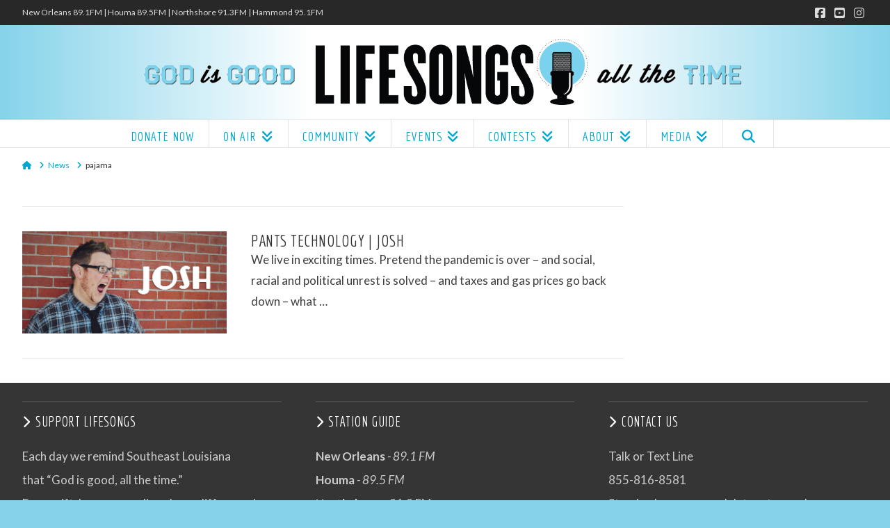

--- FILE ---
content_type: text/css
request_url: https://www.lifesongs.com/wp-content/plugins/prayerengine_plugin/css/pe_styles.css?ver=6.9
body_size: 4139
content:
/* Prayer Engine - Styles for Main Prayer Wall 
DO NOT EDIT - Your changes will be lost with plugin updates */

#prayerengine {
	margin: 0;
	padding: 0;
	font-family: Arial, Helvetica, sans-serif;
	clear: both;
}

#prayerengine * {
	-webkit-box-sizing: content-box !important;
	-moz-box-sizing:    content-box !important;
	box-sizing:         content-box !important;
	-webkit-hyphens: none;
}

#prayerengine h1, #prayerengine h2, #prayerengine h3, #prayerengine h4, #prayerengine h5, #prayerengine h6, #prayerengine p, #prayerengine form, #prayerengine ul, #prayerengine ol, #prayerengine li, #prayerengine ol li, #prayerengine ul li, #prayerengine blockquote, #prayerengine input, #prayerengine input[type="submit"], #prayerengine textarea, #prayerengine select, #prayerengine label, #prayerengine table, #prayerengine table tr, #prayerengine table tr td.label, #prayerengine table tr td.prayercell, #prayerengine table tr td.inputcell, #prayerengine table tr td.twittercell, #prayerengine table tr td.optioncell  { /* resets most browser styles to enhance cross-browser compatibility */
	margin: 0;
	padding: 0;
	text-transform: none;
	letter-spacing: 0;
	line-height: 1;
	clear: none;
	font-weight: 300;
	font-family: Arial, Helvetica, sans-serif !important;
	font-variant: normal;
	float: none;
	border: none;
	-moz-border-radius: 0;
	-webkit-border-radius: 0;
	background: none;
	min-height: 0;
	text-align: left;
	text-shadow: none;
	box-shadow: none;
	font-style: normal;
}

#prayerengine table tr td.spamcell  { /* resets most browser styles to enhance cross-browser compatibility */
	margin: 0;
	padding: 0;
	text-transform: none;
	letter-spacing: 0;
	line-height: 1;
	clear: none;
	font-weight: 300;
	font-family: Arial, Helvetica, sans-serif;
	font-variant: normal;
	float: none;
	border: none;
	-moz-border-radius: 0;
	-webkit-border-radius: 0;
	min-height: 0;
	text-align: left;
}

#prayerengine table tr td.spamcell iframe {
}

#prayerengine br {
	display: none;
}

#prayerengine .optionarea br {
	display: block;
}

#recaptcha_image img { width: 180px; box-shadow: none; border-radius: 0; border: none; } 


#prayerengine label {
	display: inline;
}

#prayerengine a {
	border: none !important;
}
	

/* ---------- Prayer Engine Structure ---------- */

#pe-container {
	min-width: 480px;
	margin: 0;
	padding: 20px 0 20px 0;
}

/* ---------- PRAYER REQUEST FORM ---------- */

#prayerengine .pe-explore-bar {
	background-color: #d4d4d4;
	height: 40px;
	padding: 10px;
}

#prayerengine .pe-explore-bar h4.pe-form-toggle, #prayerengine .pe-explore-bar h4.pe-focus-form-toggle {
	margin: 0;
	padding: 0;
	position: absolute;
}

#prayerengine .pe-explore-bar h4.pe-form-toggle a {
	display: block;
	width: 240px;
	padding: 0 0 0 39px;
	height: 40px;
	border-radius: 20px;
		background: url('../images/light_contact.png') no-repeat;
		background-size: 18px 18px;
	background-position: 14px 11px;
	background-color: #35b1bb;
	float: left;
	text-decoration: none;
	line-height: 40px;
	text-transform: uppercase;
	color: #ffffff;
	font-size: 14px !important;
}

#prayerengine .pe-explore-bar h4.pe-focus-form-toggle a {
	display: block;
	min-width: 140px;
	padding: 0 0 0 39px;
	height: 40px;
	border-radius: 20px;
		background: url('../images/light_calendar.png') no-repeat;
		background-size: 18px 18px;
	background-position: 14px 11px;
	background-color: #35b1bb;
	float: left;
	text-decoration: none;
	line-height: 40px;
	text-transform: uppercase;
	color: #ffffff;
	font-size: 14px !important;
}

#pe-submit-container {
	padding: 0;
}

#pe-form-container {
	padding: 0;
	display: none;
	background-color: #f1f1f1; 
}

#pe-twitter-area {
}

#pe-submit-area {
	text-align: right;
	padding: 10px;
	height: 40px;
	margin: 10px 0 0 0;
	background-color: #e7e7e7;
}

/* Instructions */

#prayerengine #pe-form-container p.instructions {
	font-size: 14px !important;
	line-height: 130%;
	margin: 0 0 15px 0;
	padding: 10px 15px 0 15px;
	color: #000000;
}

#prayerengine #pe-form-container.noformtoggle p.instructions {
	font-size: 14px !important;
	line-height: 130%;
	margin: 0 0 15px 0;
	padding: 20px 15px 0 15px;
	color: #000000;
}

/* Table styles to nicely space the form */

#pe-form-container table {
	margin: 0 0 0 7px;
	width: 100%;
}

#pe-form-container table tr td {
	border: none !important;
	background: none !important;
}

#pe-form-container table tr td.inputcell, #pe-form-container table tr td.optioncell, #pe-form-container table tr td.prayercell, #pe-form-container table tr td.spamcell {
	padding: 5px;
}

#pe-form-container table tr td.label {
	white-space: normal;
	padding: 18px 10px 0 0;
	width: 100px;
	vertical-align: top;
	text-align: right;
	font-size: 14px !important;
}

#pe-form-container table tr td.label.dropdown {
	padding: 10px 10px 0 0;
}

#pe-form-container table tr td.inputcell {
	vertical-align: top;
	width: 80%;
}

#pe-form-container table tr td.prayercell, #pe-form-container table tr td.twittercell{
	padding: 5px 25px 5px 5px;
	width: 80%;
}

#pe-form-container table tr td.spamcell {
	padding: 10px 25px 5px 5px;
	width: 80%;
}

/* Label styles for the form */

#pe-form-container label {
	font-size: 14px !important;
	font-weight: 700;
	color: #000000;
}

#pe-form-container label.checkbox {
	font-size: 14px !important;
	font-weight: 300;
	padding: 0 5px 0 0;
	color: #000000;
	margin: -5px 0 0 0;
}

#pe-form-container label.error {
	display: block;
	padding: 2px 0 0 0;
	font-size: 11px !important;
	font-style: italic;
}

/* Input styles for the form */

#pe-form-container input, #pe-form-container textarea, #pe-form-container select {
	font-family: Arial, Helvetica;
	font-size: 15px !important;
	line-height: 120%;
	padding: 5px;
	-moz-box-shadow: none;
	-webkit-box-shadow: none;
	box-shadow: none;
	border: 2px solid #ffffff; 
	background-color: #ffffff; 
	color: #000000;
	-webkit-appearance: none;
}

#pe-form-container select {
	-webkit-appearance: menulist;
}

#pe-form-container input:focus, #pe-form-container textarea:focus, #pe-form-container select:focus {
	outline: none;
}

#pe-form-container input {
	font-size: 15px !important;
	padding: 5px 10px 5px 10px;
	height: 24px;
	width: 60%;
}

#pe-form-container input.check {
	width: 20px;
	display: inline-block;
	margin: 6px 0 0 0 !important;
	padding: 5px 0 0 0 !important;
	height: 14px;
	-webkit-appearance: checkbox;
	background: none;
}

#prayerengine #pe-form-container input.pe-submit, #prayerengine input[type="submit"] {
	display: block;
	float: right;
	width: 180px;
	height: 40px;
	line-height: 40px;
	background-color: #35b1bb; 
	color: #ffffff;
	text-align: center;
	text-transform: uppercase;
	margin: 0;
	border-radius: 20px;
	font-size: 14px !important;
	-webkit-appearance: none;
	margin: 0 !important;
	padding: 0 !important;
}

#pe-form-container textarea {
	font-size: 15px !important;
	padding: 10px;
	height: 150px;
	width: 92%;
}

#pe-form-container textarea#prayer {
	height: 140px;
}

/* Styles for the optional Twitter area */

#pe-twitter-area table tr td.label {
	white-space: normal;
	padding: 18px 10px 0 0;
	width: 100px;
	vertical-align: top;
	text-align: right;
	font-size: 14px !important;
}

#pe-form-container #pe-twitter-area textarea {
	height: 50px;
}

#prayerengine #pe-form-container p.twitter-counter {
	padding: 6px 0 0 0;
	font-size: 12px !important;
	font-style: italic;
	color: #000000;
}

/* PHP Error and Success Messages */

#pe-form-container #errors, .enmpe-signupform #errors {
	width: 100%;
	padding: 15px 0 2px 0;
	background-color: #999999; 
	color: #ffffff;
}

#prayerengine #pe-form-container #errors p, .enmpe-signupform #errors p {
	font-size: 14px !important;
	margin: 0 15px 15px 15px;
	font-weight: 700;
}

#prayerengine #pe-form-container #errors ul, .enmpe-signupform #errors ul {
	margin: 10px 0 10px 0;
}

#prayerengine #pe-form-container #errors ul li, .enmpe-signupform #errors ul li {
	margin: 0 10px 5px 30px !important;
	padding: 0;
	font-size: 14px !important;
	list-style-type: disc;
	line-height: 100%;
}

#pe-form-container #success, .enmpe-signupform #success {
	width: 100%;
	padding: 10px 0 10px 0;
	background-color: #44DEE2; 
	color: #ffffff;
}

#prayerengine #pe-form-container #success p, .enmpe-signupform #success p {
	font-size: 14px !important;
	margin: 0 15px 0 15px;
	line-height: 120%;
	font-weight: 700;
}

/* ---------- PRAYER REQUEST LISTS ---------- */

#pe-prayer-list {
	margin: 15px 0 15px 0;
}

#prayerengine .pe-prayer-even {
	padding: 15px;
	background-color: #f1f1f1;
}

#prayerengine .pe-prayer-odd {
	padding: 15px;
	background-color: #ffffff; 
}

#prayerengine .pe-prayer-even h3, #prayerengine .pe-prayer-odd h3 {
	font-size: 16px !important;
	margin: 0 0 10px 0;
	padding: 6px 0 0 0;
	font-weight: 700;
	display: block;
	color: #000000;
}

#prayerengine .pe-prayer-even h3 a:link, #prayerengine .pe-prayer-odd h3 a:link, #prayerengine .pe-prayer-even h3 a:visited, #prayerengine .pe-prayer-odd h3 a:visited {
	color: #000000;
	text-decoration: none;
}

#prayerengine .pe-prayer-even h3 a:hover, #prayerengine .pe-prayer-odd h3 a:hover, #prayerengine .pe-prayer-even h3 a:active, #prayerengine .pe-prayer-odd h3 a:active {
	color: #000000;
	text-decoration: underline;
}

#prayerengine .pe-prayer-even h3.pe-name, #prayerengine .pe-prayer-odd h3.pe-name {
	font-size: 16px !important;
	margin: 0 0 10px 0;
	padding: 6px 0 0 0;
	font-weight: 700;
	display: block;
}

#prayerengine .pe-prayer-even p, #prayerengine .pe-prayer-odd p {
	font-size: 14px !important;
	margin: 0 0 12px 0;
	padding: 0;
	line-height: 130%;
	clear: right;
	color: #000000;
}

#prayerengine .pe-prayer-even h4, #prayerengine .pe-prayer-odd h4 {
	font-size: 12px !important;
	color: #919191;
}

#prayerengine .pe-count-area {
	float: right;
	width: 316px;
	margin: 0 0 10px 0;
}

#prayerengine .pe-count-area h4 {
	font-size: 13px !important;
	font-weight: 300;
	text-align: right;
	padding: 10px 0 0 0;
	color: #aaaaaa;
}

#prayerengine .pe-count-area h4 strong {
	font-weight: 700;
	color: #35b1bb;
}

#prayerengine .pe-count-area form a.submitlink {
	display: block;
	width: 166px;
	height: 30px;
	line-height: 30px;
	border-radius: 15px;
	text-decoration: none;
	text-align: center;
	text-transform: uppercase;
	font-size: 13px !important;
	float: right;
	margin: 0 0 0 20px;
	color: #ffffff;
}

#prayerengine .pe-count-area a.submitlink:link {background-color: #aaaaaa;}
#prayerengine .pe-count-area a.submitlink:visited {background-color: #aaaaaa;}
#prayerengine .pe-count-area a.submitlink:hover {background-color: #aaaaaa;}
#prayerengine .pe-count-area a.submitlink:active {background-color: #aaaaaa;}

#prayerengine .pe-count-area blockquote {
	display: block;
	width: 166px;
	height: 30px;
	line-height: 30px;
	border-radius: 15px;
	text-decoration: none;
	text-align: center;
	text-transform: uppercase;
	font-style: italic;
	font-size: 13px !important;
	float: right;
	margin: 0 0 0 20px;
	background-color: #e1e1e1;
	color: #ffffff;
}

#prayerengine .pe-count-area blockquote::before {
	content: none !important;
}

#prayerengine p#walllink {
	text-align: center;
	padding: 20px 0 0 0;
	font-size: 14px !important;
}

#prayerengine p#walllink a:link, #prayerengine p#walllink a:visited {
	color: #000000;
}

#prayerengine p#walllink a:hover, #prayerengine p#walllink a:active {
	color: #000000;
}

/* ---------- PAGINATION ---------- */

#prayerengine .pe-pagination {
	text-align: center;
	padding: 10px 0 0 0;
	font-family: Arial, Helvetica, San-serif;
}

#prayerengine .pe-pagination .pe-current-page {
	display: inline-block;
	width: 30px;
	height: 30px;
	line-height: 30px;
	text-align: center;
	text-decoration: none;
	background-color: #f1f1f1; 
	color: #D4D4D4;
	border-radius: 15px;
	padding: 0;
	font-size: 14px !important;
}

#prayerengine .pe-pagination a {
	display: inline-block;
	width: 30px;
	height: 30px;
	line-height: 30px;
	text-align: center;
	text-decoration: none;
	color: #D4D4D4;
	border-radius: 15px;
	padding: 0;
	font-size: 14px !important;
}

#prayerengine .pe-pagination a span {
	display: none;
}

#prayerengine .pe-pagination a.next.page-numbers, #prayerengine .pe-pagination a.previous.page-numbers {
	display: inline-block;
	width: 30px;
	height: 30px;
	line-height: 30px;
	text-align: center;
	text-decoration: none;
	background-color: #35B1BB; 
	color: #ffffff;
	border-radius: 15px;
	padding: 0;
	font-size: 14px !important;
}

/* --------- PRAYER ENGINE BRANDING ---------- */

h3.enmpe-poweredby {
	margin: 5px 0 0 0 !important;
	text-indent: -9000px;
	width: 148px;
	height: 40px;
		background: url('../images/pe_light_poweredby.png') no-repeat;	
		float: right;
	padding: 0;
}

h3.enmpe-poweredby a {
	display: block;
	width: 148px;
	height: 40px;
}

p.enmpe-poweredbytext {
	margin: 5px 0 10px 0;
	text-align: right;
	font-size: 13px !important;
	color: #d6d6d6;
}

p.enmpe-poweredbytext a:link, p.enmpe-poweredbytext a:visited, p.enmpe-poweredbytext a:hover, p.enmpe-poweredbytext a:active {
	color: #d6d6d6;
}

/* ----------- reCAPTCHA STYLES ---------- */

#prayerengine #perecaptcha_widget {
	width: 200px;
}

#prayerengine #perecaptcha_widget #recaptcha_image {
	margin: 0 0 10px 0;
	width: 180px !important;
}

#prayerengine #perecaptcha_widget span.recaptcha_only_if_image, #prayerengine #perecaptcha_widget span.recaptcha_only_if_audio {
	font-size: 15px !important;
	display: block;
	margin: 0 0 4px 0;
	color: #000000;
}

#prayerengine #perecaptcha_widget #recaptcha_response_field {
	width: 170px;
}

span.perecaptcha_options {
	font-size: 14px !important;
	padding: 6px 0 1px 0;
	font-weight: 700;
	display: block;
	color: #000000;
}

div.recaptcha_only_if_image a, div.recaptcha_only_if_audio a, div.perecaptcha_link a {
	font-size: 14px !important;
	text-decoration: underline;
	color: #000000;
}

#prayerengine .pe-prayer-even h4.answered, #prayerengine .pe-prayer-odd h4.answered {
	display: block;
	padding: 5px 3px 5px 3px;
	text-align: center;
	font-size: 14px !important;
	margin: 0 0 6px 0;
	text-transform: uppercase;
	color: #ffffff;
	background-color: #35b1bb;
}

/* Version 2.0 */

#prayerengine.prayerfocus .g-recaptcha {
	transform:scale(1);
	-webkit-transform:scale(1);
	transform-origin:0 0;
	-webkit-transform-origin:0 0;
	margin-left: 25%;
}

#prayerengine.prayerfocus .full {
	display: inline;
}

#prayerengine.prayerfocus .abr {
	display: none;
}

#prayerengine.prayerfocus table {
	margin-top: 30px !important;
	border-collapse: separate;
	border-spacing: 0 2px !important;
}

#prayerengine.prayerfocus table td {
	border: none !important;
}

#prayerengine.prayerfocus table tr.enmpe-day-labels th {
	text-align: center;
	font-size: 13px !important;
	background-color: #666666;
	padding: 14px 0 14px 0 !important;
	color: #ffffff;
	text-transform: uppercase !important;
	line-height: 100%;
	border: none !important;
}

#prayerengine.prayerfocus table tr.enmpe-day-labels th.peblank {
	background: none !important;
}

#prayerengine.prayerfocus table tr.enmpe-day-labels th.sevendays {
	width: 12.5% !important;
}

#prayerengine.prayerfocus table tr.enmpe-day-labels th.sixdays {
	width: 14.5% !important;
}

#prayerengine.prayerfocus table tr.enmpe-day-labels th.fivedays {
	width: 17.5% !important;
}

#prayerengine.prayerfocus table tr.enmpe-day-labels th.fourdays {
	width: 22% !important;
}

#prayerengine.prayerfocus table tr.enmpe-day-labels th.threedays {
	width: 29% !important;
}

#prayerengine.prayerfocus table tr.enmpe-day-labels th.twodays {
	width: 44% !important;
}

#prayerengine.prayerfocus table tr.enmpe-day-labels th.oneday {
	width: 88% !important;
}

#prayerengine.prayerfocus table tr.enmpe-hour-labels th {
	text-align: center;
	padding: 10px 3px 10px 3px;
	background-color: #c6c6c6;
	font-size: 13px;
	color: #ffffff;
	line-height: 100%;
	border: none !important;
}

#prayerengine.prayerfocus table tr.enmpe-hour-labels.oddrow {
	background-color: #f1f1f1;
}

#prayerengine.prayerfocus table tr.enmpe-hour-labels:hover {
	background-color: #3DB1BA;
}

#prayerengine.prayerfocus table tr.enmpe-hour-labels td {
	text-align: center;
	padding: 10px 3px 10px 3px;
	color: #cdcdcd;
	vertical-align: middle;
}

#prayerengine.prayerfocus table tr.enmpe-hour-labels td strong {
	color: #000000;
}

/* Sign Up Form */

#prayerengine.prayerfocus .enmpe-signupform {
	background-color: #f1f1f1;
	display: none;
}

#prayerengine.prayerfocus form {
}

#prayerengine.prayerfocus form .enmpe-instruction-container {
	padding: 20px 15px 20px 15px;
}

#prayerengine.prayerfocus form .enmpe-instruction-container p {
	font-size: 14px;
	padding: 5px 0 0 0;
	margin: 0;
	color: #000000;
}

#prayerengine.prayerfocus .pe-formfield-container {
	width: 47%;
	float: left;
	padding: 8px;
}

#prayerengine.prayerfocus .enmpe-form-fields {
	overflow: hidden;
	margin-bottom: 15px;
}

#prayerengine.prayerfocus span.pe-formfield-label {
	min-width: 88px;
	width: 22%;
	font-weight: 700;
	font-size: 14px !important;
	display: inline-block;
	text-align: right;
	padding: 0 10px 0 0;
	margin: 0 important!;
	color: #000000;
}

#prayerengine.prayerfocus input.normalfield {
	display: inline !important;
	border: 1px solid #ffffff !important;
	width: 68% !important;	
	background-color: #ffffff !important;
	padding: 5px;
	margin: 0;
	color: #000000 !important;
	-webkit-appearance: none;
	font-size: 15px !important;
	height: 24px;
}

#prayerengine.prayerfocus input.normalfield:focus {
	outline: none; 
}  

#prayerengine.prayerfocus select {
	border: 1px solid #ffffff !important;
	background-color: #ffffff !important;
	color: #000000 !important;
	display: inline;
	width: 70% !important;
	font-size: 15px !important;
	margin: 0 !important;
	height: 34px;
	background-image: none !important;
	-webkit-appearance: menulist !important; 
	appearance: menulist !important;
	vertical-align: middle !important;
}

#prayerengine.prayerfocus select:focus {
	outline: none; 
}

#prayerengine.prayerfocus .enmpe-form-fields {
	margin: 0 0 15px 0;
}

#prayerengine.prayerfocus .pe-submit-padding {
	clear: both;
	padding: 10px 0 0 0;
	background-color: #e7e7e7;
	height: 50px;
}

#prayerengine.prayerfocus input.pe-submit {
	margin-right: 20px !important;
	background-color: #35b1bb; 
	color: #ffffff;
}


#prayerengine.prayerfocus .enmpe-signupform.pe-small select {
	width: 64% !important;
	font-size: 16px; !important
	-webkit-appearance: none;
	font-size: 50px;
}

#prayerengine.prayerfocus .enmpe-signupform.pe-small input.normalfield {
	width: 61% !important;	
	font-size: 16px !important;
	-webkit-appearance: none;
}

#prayerengine.prayerfocus .enmpe-signupform.pe-small .pe-formfield-container {
	width: 100%;
	float: none;
}

#prayerengine.prayerfocus .enmpe-signupform.pe-small input.pe-submit {
	margin: 0 auto !important;
	float: none !important;
}

#prayerengine.prayerfocus .enmpe-signupform.pe-small .penospam {
	text-align: center;
}

#prayerengine.prayerfocus .enmpe-signupform.pe-medium .g-recaptcha {
	display: inline-block;
	transform:scale(0.75);
	-webkit-transform:scale(0.75);
	transform-origin:0 0;
	-webkit-transform-origin:0 0;
}

#prayerengine.prayerfocus .enmpe-signupform.pe-small .g-recaptcha {
	display: inline-block;
	transform:scale(0.92);
	-webkit-transform:scale(0.92);
	transform-origin:0 0;
	-webkit-transform-origin:0 0;
	margin-left: 0;
}

#prayerengine.prayerfocus .enmpe-signupform.pe-medium .pe-formfield-container {
	width: 46%;
	float: left;
	padding: 10px;
}

#prayerengine.prayerfocus .enmpe-signupform.pe-medium select {
	width: 62%!important;
}

#prayerengine.prayerfocus .enmpe-signupform.pe-medium input.normalfield {
	width: 56% !important;	
}

#prayerengine.prayerfocus table.pe-medium tr.enmpe-day-labels th.fivedays .full, #prayerengine.prayerfocus table.pe-medium tr.enmpe-day-labels th.sixdays .full, #prayerengine.prayerfocus table.pe-medium tr.enmpe-day-labels th.sevendays .full {
	display: none;
}

#prayerengine.prayerfocus table.pe-medium tr.enmpe-day-labels th.fivedays .abr, #prayerengine.prayerfocus table.pe-medium tr.enmpe-day-labels th.sixdays .abr, #prayerengine.prayerfocus table.pe-medium tr.enmpe-day-labels th.sevendays .abr {
	display: inline;
}

#prayerengine.prayerfocus .enmpe-prayerfocus-table.pe-small .full {
	display: none;
}

#prayerengine.prayerfocus .enmpe-prayerfocus-table.pe-small .abr {
	display: inline;
}

#prayerengine.prayerfocus table.enmpe-prayerfocus-table.pe-small tr.enmpe-day-labels th.twodays .full, #prayerengine.prayerfocus table.enmpe-prayerfocus-table.pe-small tr.enmpe-day-labels th.oneday .full {
	display: inline;
}

#prayerengine.prayerfocus table.enmpe-prayerfocus-table.pe-small tr.enmpe-day-labels th.twodays .abr, #prayerengine.prayerfocus table.enmpe-prayerfocus-table.pe-small tr.enmpe-day-labels th.oneday .abr {
	display: none;
}


@media (min-width:701px) and (max-width: 850px) { 
	#prayerengine.prayerfocus .pe-formfield-container {
		width: 47%;
	}

	#prayerengine.prayerfocus span.pe-formfield-label {
		width: 21%;
	}

	#prayerengine.prayerfocus input.normalfield {
		width: 62% !important;	
	}

	#prayerengine.prayerfocus select {
		width: 60% !important;
	}

	#prayerengine.prayerfocus .g-recaptcha {
		transform:scale(0.75);
		-webkit-transform:scale(0.75);
		transform-origin:0 0;
		-webkit-transform-origin:0 0;
		margin-left: 30%;
	}
}

@media (max-width: 750px) { 
	#prayerengine.prayerfocus .full {
		display: none;
	}

	#prayerengine.prayerfocus table tr.enmpe-day-labels th.twodays .full, #prayerengine.prayerfocus table tr.enmpe-day-labels th.oneday .full {
		display: inline;
	}

	#prayerengine.prayerfocus .abr {
		display: inline;
	}

	#prayerengine.prayerfocus table tr.enmpe-day-labels th.twodays .abr, #prayerengine.prayerfocus table tr.enmpe-day-labels th.oneday .abr {
		display: none;
	}
}

/* ----- For Themes with Mobile Views ----- */

@media (max-width: 700px) {
	#pe-container {
		min-width: 100px;
	}

	#prayerengine .pe-explore-bar {
		padding: 10px 0 10px 0;
	}

	#prayerengine .pe-explore-bar h4.pe-form-toggle {
		margin: 0;
		padding: 0;
		position: relative;
		width: 259px;
		margin: 0 auto;
	}

	#prayerengine .pe-explore-bar h4.pe-focus-form-toggle {
		margin: 0;
		padding: 0;
		position: relative;
		width: 179px;
		margin: 0 auto;
	}

	#prayerengine .pe-explore-bar h4.pe-form-toggle a {
		display: block;
		width: 220px;
		font-size: 13px !important;
	}

	#prayerengine .pe-explore-bar h4.pe-focus-form-toggle a {
		display: block;
		width: 140px;
		font-size: 14px !important;
		float: none;
	}

	#prayerengine .pe-count-area {
		float: none;
		width: 100%;
		margin: 0 0 10px 0;
	}

	#prayerengine .pe-count-area h4 {
		font-size: 13px !important;
		font-weight: 300;
		text-align: center;
		padding: 6px 0 0 0;
	}

	#prayerengine .pe-count-area h4 strong {
		font-weight: 700;
	}	

	#prayerengine .pe-count-area form a.submitlink {
		display: block;
		width: 166px;
		height: 30px;
		line-height: 30px;
		border-radius: 15px;
		text-decoration: none;
		text-align: center;
		text-transform: uppercase;
		font-size: 13px !important;
		float: none;
		margin: 0 auto;
		color: #ffffff;
	}

	#prayerengine .pe-count-area blockquote {
		display: block;
		width: 166px;
		height: 30px;
		line-height: 30px
		text-decoration: none;
		text-align: center;
		text-transform: uppercase;
		font-style: italic;
		font-size: 13px !important;
		float: none;
		margin: 0 auto;
	}

	#prayerengine .pe-count-area blockquote::before {
		content: none !important;
	}

	/* Instructions */

	#pe-submit-area {
		text-align: center;
		padding: 10px;
		height: 40px;
		margin: 10px 0 0 0;
	}

	/* Input styles for the form */

	#pe-form-container table {
		margin: 0 0 0 10px;	
		width: auto;
	}

	#pe-form-container table tr td {
		display: block;
		text-align: left;
		padding: 5px;
		width: 100%;
		border: none !important;
	}

	#pe-form-container table tr td.label, #pe-form-container table tr td.label.dropdown, #pe-form-container table tr td.inputcell, #pe-form-container table tr td.optioncell, #pe-form-container table tr td.prayercell, #pe-form-container table tr td.spamcell, #pe-form-container table tr td.twittercell {
		text-align: left;
		padding: 5px;
		width: 100%;
	}

	#pe-form-container table tr td.label.spam {
		text-align: left;
		padding: 10px 5px 5px 5px;
		width: 100%;
	}

	#pe-form-container table tr td.label.empty {
		display: none;
	}

	#pe-form-container table tr td input {
		width: 78%;
		margin: 0 0 8px 0;
		font-size: 16px !important;
	}

	#pe-form-container table tr td select {
		width: 82%;
		margin: 0 0 8px 0;
		font-size: 16px !important;
	}

	#pe-form-container table tr td textarea, #pe-form-container table tr td.twittercell textarea {
		width: 78%;
		margin: 0 0 8px 0;
		font-size: 16px !important;
	}

	#pe-form-container label.checkbox {
		
	}

	#pe-form-container input.check {
		width: 20px;
		display: inline-block;
		margin: 6px 0 0 0;
		padding: 5px 0 0 0;
		height: 14px;
		font-size: 30px;
	}

	#pe-form-container input[type="text"], #pe-form-container textarea {
		-webkit-appearance: none;
	}

	#prayerengine #pe-form-container input.pe-submit, #prayerengine input[type="submit"] {
		display: block;
		float: none;
		width: 180px;
		height: 40px;
		line-height: 40px;
		background-color: #35b1bb; 
		color: #ffffff;
		text-align: center;
		text-transform: uppercase;
		margin: 0 auto !important;
		border-radius: 20px;
		font-size: 14px !important;
		-webkit-appearance: none;
	}

	#prayerengine a.pepnumber, #prayerengine .pe-pagination span.pe-current-page {
		display: none;
	}

	#prayerengine .pe-pagination a.next.page-numbers, #prayerengine .pe-pagination a.previous.page-numbers {
		display: inline-block;
		width: 70px;
		height: 30px;
		line-height: 30px;
		text-align: center;
		text-decoration: none;
		border-radius: 15px;
		padding: 0;
		text-transform: uppercase;
	}

	#prayerengine .pe-pagination a span {
		display: inline;
	}

	#prayerengine #perecaptcha_widget {
		width: 100%;
	}

	#prayerengine #perecaptcha_widget #recaptcha_image {
		margin: 0 0 10px 0;
		width: 160px !important;
	}

	#prayerengine #perecaptcha_widget #recaptcha_response_field {
		width: 78%;
		margin: 0 0 8px 0;
		font-size: 16px !important;
	}

	#pe-submit-area {
		text-align: right;
		margin: 10px 0 0 0;
		padding: 10px 10px 10px 8px;
		height: inherit;
	}	

	h3.enmpe-poweredby {
		margin: 26px auto 10px auto !important;
		float: none;
	}
	
	p.enmpe-poweredbytext {
		margin: 26px 0 10px 0 !important;
		text-align: center;
		float: none;
	}

	#prayerengine .pe-prayer-even h4.answered span, #prayerengine .pe-prayer-odd h4.answered span {
		display: none;
	}

	/* Prayer Week */

	#prayerengine.prayerfocus .full {
		display: none;
	}

	#prayerengine.prayerfocus .abr {
		display: inline;
	}

	#prayerengine.prayerfocus table tr.enmpe-day-labels th.twodays .full, #prayerengine.prayerfocus table tr.enmpe-day-labels th.oneday .full {
		display: inline;
	}

	#prayerengine.prayerfocus table tr.enmpe-day-labels th.twodays .abr, #prayerengine.prayerfocus table tr.enmpe-day-labels th.oneday .abr {
		display: none;
	}

	#prayerengine.prayerfocus .enmpe-signupform .pe-formfield-container, #prayerengine.prayerfocus .enmpe-signupform.pe-medium .pe-formfield-container,  #prayerengine.prayerfocus .enmpe-signupform.pe-small .pe-formfield-container {
		width: 100%;
		float: none;
	}

	#prayerengine.prayerfocus .enmpe-signupform select, #prayerengine.prayerfocus .enmpe-signupform.pe-medium select, #prayerengine.prayerfocus .enmpe-signupform.pe-small select {
		width: 57% !important;
		font-size: 16px; !important
		-webkit-appearance: none;
	}

	#prayerengine.prayerfocus .enmpe-signupform input.normalfield, #prayerengine.prayerfocus .enmpe-signupform.pe-medium input.normalfield, #prayerengine.prayerfocus .enmpe-signupform.pe-small input.normalfield {
		width: 57% !important;	
		font-size: 16px !important;
		-webkit-appearance: none;
	}

	#prayerengine.prayerfocus .enmpe-signupform input.pe-submit, #prayerengine.prayerfocus .enmpe-signupform.pe-medium input.pe-submit, #prayerengine.prayerfocus .enmpe-signupform.pe-small input.pe-submit {
		margin: 0 auto !important;
		float: none !important;
	}

	#prayerengine.prayerfocus .penospam {
		text-align: center;
	}

	#prayerengine.prayerfocus .g-recaptcha, #prayerengine.prayerfocus .enmpe-signupform.pe-medium .g-recaptcha {
		display: inline-block;
		transform:scale(0.92);
		-webkit-transform:scale(0.92);
		transform-origin:0 0;
		-webkit-transform-origin:0 0;
		margin-left: 0;
	}

}


@media (-webkit-min-device-pixel-ratio: 2) {
	#prayerengine .pe-explore-bar h4.pe-form-toggle a {
				background: url('../images/light_contact2x.png') no-repeat;
				background-size: 18px 18px;
		background-position: 14px 11px;
		background-color: #35b1bb;
	}

	#prayerengine .pe-explore-bar h4.pe-focus-form-toggle a {
				background: url('../images/light_calendar2x.png') no-repeat;
				background-size: 18px 18px;
		background-position: 14px 11px;
		background-color: #35b1bb;
	}

	h3.enmpe-poweredby {
				background: url('../images/pe_light_poweredby2x.png') no-repeat;	
				background-size: 148px 40px;
	}
}